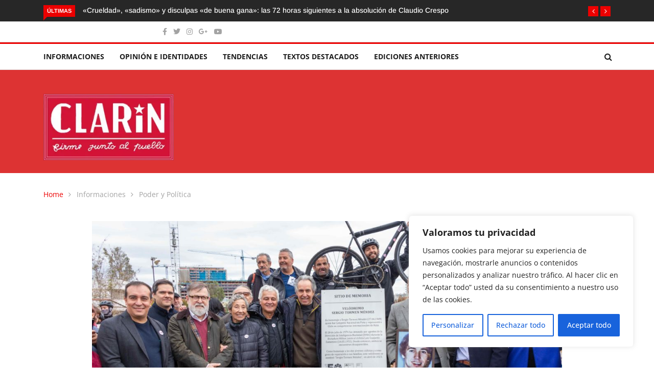

--- FILE ---
content_type: text/html; charset=utf-8
request_url: https://www.google.com/recaptcha/api2/aframe
body_size: 165
content:
<!DOCTYPE HTML><html><head><meta http-equiv="content-type" content="text/html; charset=UTF-8"></head><body><script nonce="_hKwVSu-Aafm8sFh5XVMOQ">/** Anti-fraud and anti-abuse applications only. See google.com/recaptcha */ try{var clients={'sodar':'https://pagead2.googlesyndication.com/pagead/sodar?'};window.addEventListener("message",function(a){try{if(a.source===window.parent){var b=JSON.parse(a.data);var c=clients[b['id']];if(c){var d=document.createElement('img');d.src=c+b['params']+'&rc='+(localStorage.getItem("rc::a")?sessionStorage.getItem("rc::b"):"");window.document.body.appendChild(d);sessionStorage.setItem("rc::e",parseInt(sessionStorage.getItem("rc::e")||0)+1);localStorage.setItem("rc::h",'1768735386205');}}}catch(b){}});window.parent.postMessage("_grecaptcha_ready", "*");}catch(b){}</script></body></html>